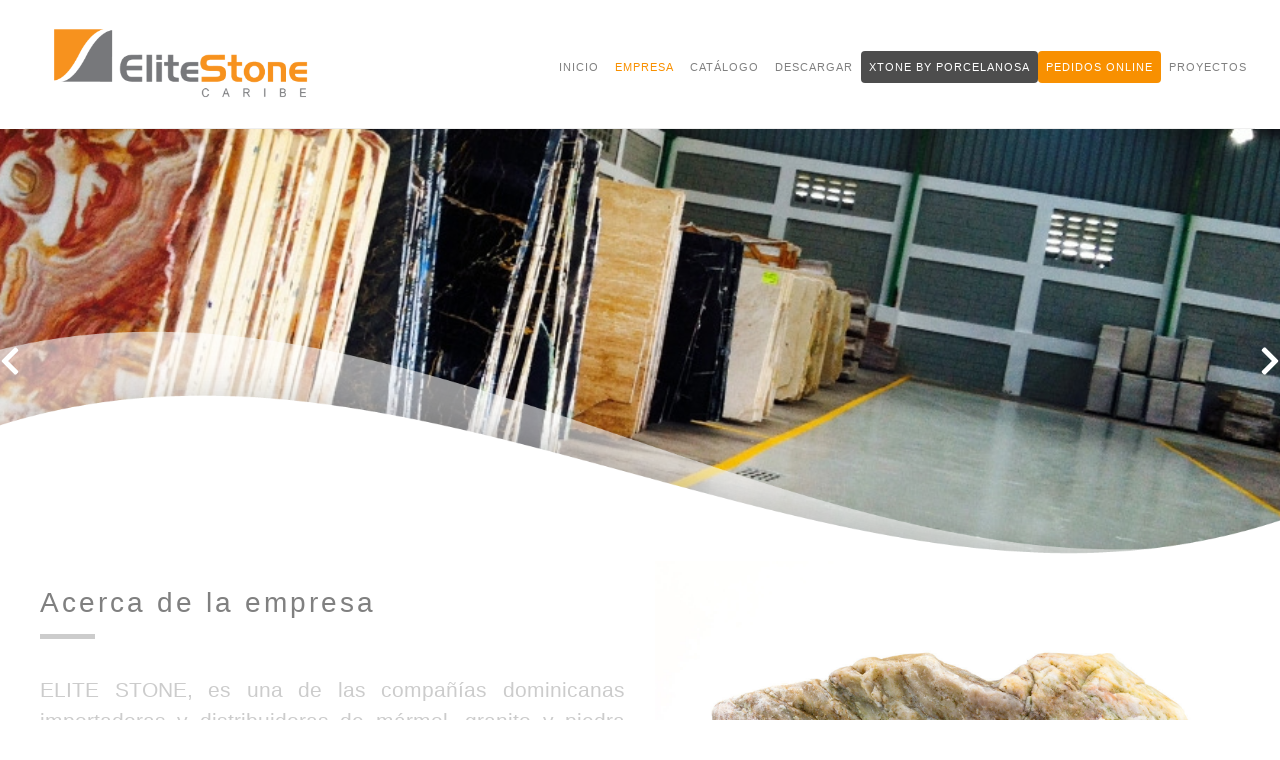

--- FILE ---
content_type: text/html; charset=UTF-8
request_url: https://www.elitestone.do/sobre-nosotros-11
body_size: 3603
content:
<!DOCTYPE html>
<html>
<head>
    <meta charset="utf-8"/>    <meta name="viewport" content="width=device-width, initial-scale=1.0">
    <title>Elite Stone Caribe SRL</title><meta name="description" content=""><meta name="keywords" content="">
    <link rel='shortcut icon' type='image/x-icon' href='/img//2018/03/15/1/icon84066.png' />
    <script defer src="https://use.fontawesome.com/releases/v5.0.8/js/all.js"></script>

    <link rel="stylesheet" href="/css/bootstrap.min.css" >
    <link rel="stylesheet" href="/css/base.css" />
    <script src="/js/jquery-3.3.1.min.js" ></script>
    <script src="/js/popper.min.js" ></script>
    <script src="/js/bootstrap.min.js" ></script>
    <script src="/js/jquery.mask.js"></script>
    <link href="https://fonts.googleapis.com/css?family=Oswald:300,400,500,600" rel="stylesheet" />
    <link href="https://fonts.googleapis.com/css?family=Open+Sans:400,500,700" rel="stylesheet" />
    <link rel="stylesheet" href="/css/layouts/elite.css" />

    <style>
        .mainmenu a.active, .orange{
            color:#F89001 !important;
        }

        .item-project .btn, .projects .btn, .bottom .btn, .bgorange{
            background-color:#F89001 !important;
        }



        .bgcolor2{
            background-color:#464646 !important;
        }

        @media (max-width: 1125px)
            .navigationcell .nav {
                background-color: #464646;
            }
        }

        .bgcolor1{
            background-color:#F89001 !important;
        }
        .bggreyd, .btnmenu.bgcolor1{
            background-color:#464646 !important;
        }
    </style>

</head>
<body>
    <div class="">
            </div>
    <div class="container">
        <div class="row m-0 header fontd">
            <div class="col-xl-3 col-lg-4 col-md-6 col-sm-6 col-5 p-0">
                <div class="logospace">
                    <a href="/" class="btntoggle inline-block padding">
                        <img src="/img//2019/04/30/1/logo94137.png"/>
                    </a>
                </div>
            </div>
            <div class="col-xl-9 col-lg-8 col-md-6 col-sm-6 col-7 p-0 align-right">
                                <div class="d-inline-flex mainm mainmenu pc">
    <ul class="nav nav-pills " >
                    <li class="nav-item ">
                <a target="_self" id="" class="nav-link                                     "
                                                    href="/"
                         >
                    <span> Inicio
</span>
                </a>
                            </li>
                    <li class="nav-item ">
                <a target="_self" id="" class="nav-link                                      active "
                                                    href="/sobre-nosotros-11"
                         >
                    <span> Empresa
</span>
                </a>
                            </li>
                    <li class="nav-item ">
                <a target="_self" id="" class="nav-link                                     "
                                                    href="/catalogo"
                         >
                    <span> Cat&aacute;logo
</span>
                </a>
                            </li>
                    <li class="nav-item ">
                <a target="_self" id="" class="nav-link w-100                                    "
                                                    href="https://www.elitestone.do/ELITE_STONE_CC1.pdf"
                         >
                    <span> Descargar
</span>
                </a>
                            </li>
                    <li class="nav-item ">
                <a target="_self" id="" class="nav-link bggray                                    "
                                                    href="/xtone"
                         >
                    <span> XTONE by Porcelanosa
</span>
                </a>
                            </li>
                    <li class="nav-item ">
                <a target="_self" id="" class="nav-link bgorange white                                    "
                                                    href="/pedidos-online"
                         >
                    <span> Pedidos Online
</span>
                </a>
                            </li>
                    <li class="nav-item ">
                <a target="_self" id="" class="nav-link                                     "
                                                    href="/proyectos"
                         >
                    <span> Proyectos
</span>
                </a>
                            </li>
            </ul>
</div>

<div class="d-inline-flex mainm mainmenu cell relative">
    <div class="allspacemenmovile">
        <button id="btnmenu4" class="padding-small btnmenu round border bgcolor2 white">
            <span class="barm"></span>
            <span class="barm"></span>
            <span class="barm"></span>
        </button>
    <div class="navigationcell navigationcell4" style="display:none;">
        <ul class="nav flex-column  absolute right z-index102" >
            <li class="nav-item">
                <a id="btnclosemainnav4"><i class="fa fas fav fa-times"></i></a>
            </li>
            
                <li class="nav-item">
                    <a target="_self" id="" class="nav-link                     "
                                                    href="/"
                                            >
                        <span> Inicio
</span>

                    </a>
                </li>
            
                <li class="nav-item">
                    <a target="_self" id="" class="nav-link                      active "
                                                    href="/sobre-nosotros-11"
                                            >
                        <span> Empresa
</span>

                    </a>
                </li>
            
                <li class="nav-item">
                    <a target="_self" id="" class="nav-link                     "
                                                    href="/catalogo"
                                            >
                        <span> Cat&aacute;logo
</span>

                    </a>
                </li>
            
                <li class="nav-item">
                    <a target="_blank" id="" class="nav-link w-100                    "
                                                    href="https://www.elitestone.do/ELITE_STONE_CC1.pdf"
                                            >
                        <span> Descargar
</span>

                    </a>
                </li>
            
                <li class="nav-item">
                    <a target="_self" id="" class="nav-link bggray                    "
                                                    href="/xtone"
                                            >
                        <span> XTONE by Porcelanosa
</span>

                    </a>
                </li>
            
                <li class="nav-item">
                    <a target="_self" id="" class="nav-link bgorange white                    "
                                                    href="/pedidos-online"
                                            >
                        <span> Pedidos Online
</span>

                    </a>
                </li>
            
                <li class="nav-item">
                    <a target="_self" id="" class="nav-link                     "
                                                    href="/proyectos"
                                            >
                        <span> Proyectos
</span>

                    </a>
                </li>
                    </ul>
    </div>
    </div>
    <script>



        jQuery('#btnclosemainnav4').click(function(){
            jQuery('.navigationcell4').hide();
        });

        jQuery('#btnmenu4').click(function(){
            jQuery('.navigationcell4').toggle();
        });

        jQuery('body').click(function(e){
            if(e.target.id !== "btnmenu4"){

            jQuery('.navigationcell4').hide();
            }
        });
    </script>
</div>
                                <div class="cell mobilelinkquote html">
    <p><a class="nav-link bgorange btn btn-sm white d-inline-block" href="/xtone">Xtone</a></p>
</div>                            </div>
        </div>

        </div>
                                <div id="carousel-slide" class="carousel slide relative sobreelite_slide" data-ride="carousel" data-interval="6000">
  <!-- Indicators -->
  <ol class="carousel-indicators z-index101">
            <li data-target="#carousel8" data-slide-to="0" class="active"></li>
            <li data-target="#carousel9" data-slide-to="0" class="active"></li>
          
  </ol>
 
  <!-- Wrapper for slides -->
  <div class="carousel-inner z-index101">
      
              <div class="carousel-item  active">
              <div class=" height60vh bgimgh item active" style="background-image:url(/img/general//2018/04/20/1/nov-2014-145576.jpg);">
                                 </div>
        </div>
              <div class="carousel-item ">
              <div class=" height60vh bgimgh item" style="background-image:url(/img/general//2018/04/20/1/slide4145809.jpg);">
                                 </div>
        </div>
                        <div class="absolute width100 bot"><img width="100%" src="/img/bgbottom.png" /></div>
              </div>

  <!-- Controls -->
  <a class="left white textshadow vertical-align  z-index101 absolute carousel-control"  href="#carousel-slide" role="button" data-slide="prev">
        <i class="fas fa fa-2x fa-chevron-left"></i>
  </a>
  <a class="right white textshadow vertical-align z-index101 absolute carousel-control" href="#carousel-slide" role="button" data-slide="next">
        <i class="fas fa fa-2x fa-chevron-right"></i>
  </a>
</div> <!-- Carousel -->


            
        <div class="contentwrapper w-100">
    <div class="container">
        <div class="innercontent-space">
            <div class="content row m-0">
                                <div class="col-xl-6 col-md-5 col-sm-12 col-12">
                                <div class="contentwrapperinner w-100">
                    <h3 class="font1 title"><span>Acerca</span> de la empresa
</h3>
                    <div class="subtitle"><p>ELITE STONE, es una de las compa&ntilde;&iacute;as dominicanas importadoras y distribuidoras de m&aacute;rmol, granito y piedra natural m&aacute;s importantes del pa&iacute;s.&nbsp;</p>
</div>
                    <div class="content">
                       <p>Importamos en tiempo record y a precios muy competitivos absolutamente cualquier pedido.</p>

<p>No hay distancias ni tama&ntilde;o de la carga, por eso entre nuestros m&aacute;s de 2,700 clientes contamos con artesanos de la piedra que compran peque&ntilde;as cantidades al detalle, o grandes empresarios con pedidos de miles de mts2 de m&aacute;rmol y/o contenedores enteros de granitos.</p>

<p>ELITE STONE vende con tarifas ajustadas y estudiadas seg&uacute;n cantidades y frecuencia de compra, a importadores locales, constructores y promotores, contando como clientes con los m&aacute;s prestigiosos Arquitectos e Ingenieros de este pa&iacute;s. Atendemos pedidos imposibles para otras compa&ntilde;&iacute;as produciendo y embarcando desde Espa&ntilde;a e import&aacute;ndolos y distribuyendo desde Santo Domingo a cualquier parte del pa&iacute;s.</p>

<p>ELITE STONE vende todos los formatos y cortes: bruto, pulido, envejecido y apomazado, planchas, losa, plaqueta, etc. Disponemos de un gran almac&eacute;n de 4,500 mts2 ubicado estrat&eacute;gicamente en el KM 15 de la Autopista Duarte, dando as&iacute;&nbsp;un servicio cercano y &aacute;gil a los clientes de Santo Domingo,&nbsp;la zona norte y en general todo el pa&iacute;s&nbsp;y tambi&eacute;n&nbsp;disponemos de un segundo almac&eacute;n en pleno centro de la Zona Oriental de Santo Domingo, propiciando cercan&iacute;a y f&aacute;cil acceso a nuestras instalaciones a m&aacute;s de 2.3 millones de personas que habitan en esa zona.</p>

<p>Destinos de playa en Puerto Plata, Saman&aacute;&nbsp;o las costas del eje Punta Cana-B&aacute;varo son visitadas constantemente, contando con un equipo de ventas propio que visita tambi&eacute;n las principales obras del pa&iacute;s.</p>
                    </div>
                </div>
                                    </div>
                                                <div class="col-xl-6 col-md-7 col-sm-12 col-12 imgspaces">
                    <img width="100%" src="/img/general//2019/05/07/1/73674540-ml35018.jpg"/>

                    
                </div>
                
            </div>
        </div>
    </div>
</div>
    <div class="bottom">
            </div>

    <footer class="white margin-top" style="background-color:#464646;">
        <div class="container">

            <div class="bottom_content align-center">
                                                            <div class=" html">
    <p><a href="mailto:info@elitestone.do" target="_blank">info@elitestone.do</a></p>

<p><strong>Santo Domingo</strong><br />
<a href="tel:8095614953">809-561-4953</a><br />
<span>Autopista Duarte. Km 15, Cruce de los Alcarrizos.</span></p>

<p><strong>Zona Oriental</strong><br />
<a href="tel:8094660266">809-466-0266</a><br />
<span>Avenida Charles de Gaulle 32<br />
(entre el Bravo y La Sirena)<br />
Santo Domingo Este</span></p>
</div>                                            <div class=" copyright">
    <p>Elite Stone Caribe SRL Ⓒ 2011-2027<br/>
    Derechos reservados<br/><br/>
    Powered by <a href="https://intofy.com" target="_blank">Intofy</a></p>
</div>
                                            <div class=" social">
                
            <a class="instagramicon iconclick" href='https://www.instagram.com/elite_stonecaribe/' target="_blank"><i class="fab fa-instagram"></i></a>
            
        
        
    
    
    </div>
                                                </div>

            <div class="row  m-0 pb-5">
                <div class="col-lg-3 col-sm-12 col-12 footer1">
                    <div class="">
                                        </div>
                </div>
                <div class="col-lg-3 col-sm-12 col-12 footer2">
                    <div class="">
                                        </div>
                </div>
                <div class="col-lg-3 col-sm-12 col-12 footer3">
                    <div class="">
                                            </div>
                </div>
                <div class="col-lg-3 col-sm-12 col-12 footer4">
                    <div class="">
                                            </div>
                </div>
            </div>
        </div>
    </footer>
    <a style="bottom: 0; left: 20px; opacity:0; " class="fixed padding-xsmall round-top gotop inline-block bgorange white"><i class="fas fa-3x fa-angle-up"></i></a>
    <script>
        jQuery(".gotop").click(function() {
            jQuery("html, body").animate({ scrollTop: 0 }, "slow");
            jQuery( ".gotop" ).fadeOut();
        });

        jQuery(window).on("scroll", function() {
            if(jQuery(window).scrollTop() > 150) {
                jQuery( ".gotop" ).fadeTo( "fast" , 0.8, function() {});
            }
            if(jQuery(window).scrollTop() < 150){
                jQuery( ".gotop" ).fadeOut();
            }
        });
    </script>
</body>
</html>


--- FILE ---
content_type: text/css
request_url: https://www.elitestone.do/css/base.css
body_size: 2429
content:

.d-grid{
    display:grid;
}

.cols-2{
    grid-template-columns: repeat(2, 1fr);
}

.cols-3{
    grid-template-columns: repeat(3, 1fr);
}

.cols-4{
    grid-template-columns: repeat(4, 1fr);
    grid-template-rows: repeat(4, auto);
}


.cell{
    display:none !important;
}

.no-bg{
    background:none;
}

.background-position-up-hover{
    background-position: center;
    background-size: cover;
    transition: all ease-in-out .5s;
    overflow: hidden;
}

.background-position-up-hover .label-to-show{
    opacity: 0;
    bottom: -150px;
    transition: all ease-in-out .5s;
}

.background-position-up-hover:hover{
    background-position: bottom;
}

.background-position-up-hover:hover .label-to-show{
    opacity: 100;
    bottom: 0px;
}


.thumbpre div{
    background-size: 100% auto;
    width:100% !important;
    background-repeat: no-repeat;
}
.width60{
    width: 60%;
}

.barm {
    width: 20px;
    height: 3px;
    background-color: white;
    margin: 5px auto;
    display:block;
}

.greyfade{
    -webkit-filter: grayscale(100%); /* Safari 6.0 - 9.0 */
    filter: grayscale(100%);
    -webkit-transition: all 500ms ease;
    -moz-transition: all 500ms ease;
    -ms-transition: all 500ms ease;
    -o-transition: all 500ms ease;
    transition: all 500ms ease;
}

.grab{
    cursor: grab;
}



.yellow{
    color:#EABD3F !important;
}

.green{
    color:#6EE548 !important;
}

.blue{
    color:#0D70FF !important;
}

.orange{
    color:#EF9645 !important;
}

.red{
    color:#EF4545 !important;
}

.shadow{

    box-shadow: 0px 10px 20px rgba(0,0,0,.1);
}

.itemmag:nth-child(even){
    background-color:#f4f4f4;
    border:1px solid #f4f4f4;
}

.itemmag:nth-child(even) .bggrey{
    background-color:#fff;
}

.itemmag:nth-child(odd){
    background-color:#fff;
    border:1px solid #f4f4f4;
}

/* The ribbons */

.corner-ribbon{
  width: 200px;
  background: #e43;
  position: absolute;
  top: 25px;
  left: -50px;
  text-align: center;
  line-height: 50px;
  letter-spacing: 1px;
  color: #fff;
  transform: rotate(-45deg);
  -webkit-transform: rotate(-45deg);
}

/* Custom styles */

.corner-ribbon.sticky{
  position: fixed;
}

.corner-ribbon.shadow{
  box-shadow: 0 0 3px rgba(0,0,0,.3);
}

/* Different positions */

.corner-ribbon.top-left{
  top: 25px;
  left: -50px;
  transform: rotate(-45deg);
  -webkit-transform: rotate(-45deg);
}

.corner-ribbon.top-right{
  top: 25px;
  right: -50px;
  left: auto;
  transform: rotate(45deg);
  -webkit-transform: rotate(45deg);
}

.circle{
    -webkit-border-radius: 50%;
    -moz-border-radius: 50%;
    border-radius: 50%;
}



.greyfade:hover{
    -webkit-filter: grayscale(0%); /* Safari 6.0 - 9.0 */
    filter: grayscale(0%);
}

.parkinglevel{
    background-image:url(/img/parkingspace.png);
    background-position: bottom left;
    background-repeat: repeat-x;
    background-color:#fff;
}

.sublevel{
    position: relative;
    display: block;
    width: 100%;
    padding: 0;
    margin: 0;
    background-color: #efefef;
}

.sublevel::before{
    background:
    linear-gradient(-45deg, transparent 16px, #fff 0),
					linear-gradient(45deg, transparent 16px, #fff  0);
    background-position: left top;
    background-repeat: repeat-x;
    background-size: 22px 32px;
    content: "";
    display: block;
    height: 32px;
    width: 100%;
    position: absolute;
    top: 0;
    left:0;
}

.commonarea{
    background-image:url(/img/commonarea.png);
    background-position: bottom left;
    background-repeat: repeat-x;
    background-color:#fff;
}
.commonarea div.row{
    min-height: 130px;
}

.parkinglevel div.row{
    min-height: 75px;
}

.width40{
    width: 40%;
}

.logospace img{
    max-width: 100%;
    margin:0 auto;
}

img{
    max-width: 100%;
}
.sidebar, .sidebar a{
    color:#999;
    font-size:14px;
}

.vertical-align{
    top:50%;
}

.bgwhitetransparency{
    background-color:rgba(255,255,255,.5);
}

.uppercase{
    text-transform: uppercase;
}
.width20px{
    width:20px;
}

.leftbuttonround{
    -webkit-border-radius: 5px;
    -webkit-border-top-right-radius: 0px;
    -webkit-border-bottom-right-radius: 0px;
    -moz-border-radius: 5px;
    -moz-border-radius-topright: 0px;
    -moz-border-radius-bottomright: 0px;
    border-radius: 5px;
    border-top-right-radius: 0px;
    border-bottom-right-radius: 0px;

;}

.rightbuttonround{
    -webkit-border-radius: 0px;
    -webkit-border-top-right-radius: 5px;
    -webkit-border-bottom-right-radius: 5px;
    -moz-border-radius: 0px;
    -moz-border-radius-topright: 5px;
    -moz-border-radius-bottomright: 5px;
    border-radius: 0px;
    border-top-right-radius: 5px;
    border-bottom-right-radius: 5px;
}

.align-center{
    text-align:center;
}

.align-left{
    text-align:left;
}

.align-right{
    text-align:right;
}

.justified{
    text-align:justify;
}
.padding{
    padding:25px;
}

.padding-top{
    padding-top:25px;
}

.padding-top-xs{
    padding-top:7px;
}

.padding-small{
    padding:15px;
}

.padding-xsmall{
    padding:5px 15px;
}


.padding-large{
    padding:65px;
}

.padding-vertical-large{
    padding-top:65px;
    padding-bottom:65px;
}

.padding-vertical-xlarge{
    padding-top:125px;
    padding-bottom:125px;}

.z-index101{
    z-index: 101;
}

.z-index102{
    z-index: 102;
}

.z-index100{
    z-index: 100;
}

.z-index99{
    z-index: 99;
}

.margin{
    margin:25px;
}

.margin-vertical-small{
    margin-top:15px;
    margin-bottom:15px;
}

.margin-right-small{
    margin-right: 10px;
}

.margin-bottom{
    margin-bottom: 25px;
}

.margin-bottom-large{
    margin-bottom: 75px;
}

.margin-bottom-small{
    margin-bottom: 15px;
}

.margin-bottom-xsmall{
    margin-bottom: 5px;
}

.min-height-100vh{
    min-height:100vh;
}

.height100vh{
   height:100vh;
}

.height80vh{
   height:80vh;
}

.height70vh{
   height:70vh;
}

.height60vh{
   height:60vh;
}

.height100{
    height:100px;
}

.height80{
    height:80px;
}

.height50{
    height:50px;
}

.height250{
    height:250px;
}

.height150{
    height:150px;
}

.height160{
    height:160px;
}

.height170{
    height:170px;
}

.height300{
    height:300px;
}

.height350{
    height:350px;
}

.height285{
    height:284px;
}

.height315px{
    height:315px;
}

.height550{
    height:550px;
}

.height264{
    height:264px;
}

.padding-vertical{
    padding-top:25px;
    padding-bottom:25px;
}

.padding-vertical-small{
    padding-top:15px;
    padding-bottom:15px;
}

.padding-horizontal{
    padding-left:25px;
    padding-right:25px;
}

.border-right{
    border-right:1px solid #ccc;
}
.border-left{
    border-left:1px solid #ccc;
}

.white{
    color:#fff !important;
}

.itemmessage{
    color:#999;
}

.itemmessage:hover{
    background:#efefef;
}

.black{
    color:#000 !important;
}

.yellow{
    color:#e0ab5f;
}

.grey{
    color:#888 !important;
}

.green{
    color:#28a745;
}

.border{
    border:1px solid #ccc;
}

.no-border{
    border:none !important;
}

.overflowhidden{
    overflow: hidden;
}

.block{
    display:block;
}

.inline-block{
    display:inline-block;
}

.width30px{
    width:30px;
}

.height30px{
    height:30px;
}

.height350px{
    height:350px;
}

.height325px{
    height:325px;
}

.width50px{
    width:50px;
}

.height50px{
    height:50px;
}

.width77px{
    width:77px;
}

.height77px{
    height:77px;
}

.width100{
    width:100%;
}

.height80vh{
    height:80vh;
}

.height85vh{
    height:85vh;
}

.overlay{
    background-color:rgba(51,51,51,.5);
}

.bgimg{
    background-size:140% auto;
    background-position: center;
    background-repeat: no-repeat;
}

.bgimgh{
    background-size:100% auto;
    background-position: center;
    background-repeat: no-repeat;
}

.bgimgv{
    background-size:auto 120%;
    background-position: center;
    background-repeat: no-repeat;
}

.bgimgvertical{
    background-size:auto 100%;
    background-position: center;
    background-repeat: no-repeat;
}

.relative{
    position:relative;
}

.bottom{
    bottom:-280px;
}

.bot{
    bottom:0px;
}

.absolute{
    position:absolute !important;
}

.fixed{
    position:fixed;
}



.logogrey{
     -webkit-filter: grayscale(100%); /* Safari 6.0 - 9.0 */
    filter: grayscale(100%);
}
.font-size-90{
    font-size:90%;
}

.font-size-80{
    font-size:80%;
}

.light{
    font-weight: 300;
}

.regular{
    font-weight: 400;
}

.medium{
    font-weight: 500;
}

.bold{
    font-weight: 700;
}

.bggrey{
    background:#F3F3F4;
}

.no-margin-padding{
    margin: 0;
    padding: 0;
}

.round{
    -webkit-border-radius: 7px;
    border-radius: 7px;
}

.round-top{
    -webkit-border-top-left-radius: 5px;
    -webkit-border-top-right-radius: 5px;
    -moz-border-radius-topleft: 5px;
    -moz-border-radius-topright: 5px;
    border-top-left-radius: 5px;
    border-top-right-radius: 5px;
}



.grow:hover
{
    -webkit-transform: scale(1.3);
    -ms-transform: scale(1.3);
    transform: scale(1.3);
}

.itemport .hoveritemport{
    opacity: 0;
}

.itemport:hover .hoveritemport{
    opacity: 1;
}


.bgwhite{
    background-color:#fff;
}

.header{
    margin-bottom: -7px;
}

.margin-top-small{
    margin-top:10px;
}

.margin-top{
    margin-top:25px;
}

.margin-top-medium{
    margin-top:120px;
}

.margin-left-small{
    margin-left:10px;
}

.bggardient{
    /* Permalink - use to edit and share this gradient: http://colorzilla.com/gradient-editor/#000000+0,000000+100&0.74+0,0+79 */
background: -moz-linear-gradient(top, rgba(0,0,0,0.74) 0%, rgba(0,0,0,0) 79%, rgba(0,0,0,0) 100%); /* FF3.6-15 */
background: -webkit-linear-gradient(top, rgba(0,0,0,0.74) 0%,rgba(0,0,0,0) 79%,rgba(0,0,0,0) 100%); /* Chrome10-25,Safari5.1-6 */
background: linear-gradient(to bottom, rgba(0,0,0,0.74) 0%,rgba(0,0,0,0) 79%,rgba(0,0,0,0) 100%); /* W3C, IE10+, FF16+, Chrome26+, Opera12+, Safari7+ */
filter: progid:DXImageTransform.Microsoft.gradient( startColorstr='#bd000000', endColorstr='#00000000',GradientType=0 ); /* IE6-9 */
}

.textshadow{
    text-shadow:1px 1px 1px #000;
}

.margin-top{
    margin-top:40px;
}

.right{
    right: 0;
}

.left{
    left: 0;
}

.top{
    top: 0;
}

.margin-bottom{
    margin-bottom:40px;
}

.margin-bottom-medium{
    margin-bottom:30px;
}

.line-bottom {
    height: 40px;
    margin-top: 27px;
    position: relative;
}

.line-bottom:before {
    top: 100%;
    width: 5px;
    height: 5px;
    -ms-filter: "progid:DXImageTransform.Microsoft.Alpha(Opacity=50)";
    -o-opacity: .5;
    opacity: .5;
    border-radius: 50%;
    content: '';
    top: 0;
    margin: auto auto auto -2px;
    background: #ccc;
    filter: alpha(opacity=50);
    -webkit-opacity: .5;
    -moz-opacity: .5;
    -ms-opacity: .5;
    display: inline-block;
    position: absolute;
    -khtml-opacity: .5;
}

.line-bottom:after {
    clear: both;
    content: " ";
    width: 1px;
    -ms-filter: "progid:DXImageTransform.Microsoft.Alpha(Opacity=50)";
    -o-opacity: .5;
    opacity: .5;
    top: 0;
    bottom: 0;
    margin: auto;
    background: #ccc;
    filter: alpha(opacity=50);
    -webkit-opacity: .5;
    -moz-opacity: .5;
    -ms-opacity: .5;
    display: inline-block;
    position: absolute;
    -khtml-opacity: .5;
}

.bgblack{
    background-color:rgba(0,0,0,.5);
}

.itemfaq:even{
    background-color:#efefef;
}

@media (max-width: 1125px) {
    .cell{
        display:block !important;
    }

    .inline-block.cell {
        display: inline-block !important;
    }

    .pc{
        display:none;
    }

    .header .align-right{
        text-align:right !important;
    }


    .mainmenu .padding-small{
        padding:5px 10px !important;
    }

    .logospace{
        text-align: left;
    }


}

@media (max-width: 625px) {
    .height70vh{
        height:36vh;
    }

    .bgimgh{
        background-size:auto 190% !important;
        background-position: left;
    }

    .bgimg{
        background-size:auto 150% !important;
    }

    .mainmenu{
        margin-top:-10px !important;
        margin-bottom:20px !important;
    }

    .content .width40{
        width: 100% !important;
    }

}


--- FILE ---
content_type: text/css
request_url: https://www.elitestone.do/css/layouts/elite.css
body_size: 2004
content:
body{
    color:#808080;
    font-family: 'Open-Sans', sans-serif;
}

a{
    color:#808080;
}

a:hover{
    text-decoration: none;
    color:#FF8A01 !important;
}

.black{
    color:#464646;
}

.catalog .bgimg {
    background-size: auto 100% ;
}


.breadcrumb{
    background-color:#efefef;
    font-size:60%;
    text-transform: uppercase;
    letter-spacing: 1px;
}
.font{
    font-family: 'Open-Sans', sans-serif;
}

p{
    text-align: justify;
}

#carousel-slide .carousel-indicators{
    top:20px !important;
}

.bgimgh{
    background-size: 110% auto;
}

footer,footer h1, .slide h1{
    color:#fff;
}

footer {
    font-size:90%;
}

footer a{
    color:#fff;
}

.letterspacing{
    letter-spacing: 1px;
}

.mainmenu{
    margin-top:24px;
}

.footer4, .footer4 .copyright p{
    text-align:right;
}

.bottom_content{
    padding-top:55px;
}
.bottom_content.align-center p{
    text-align: center;
}

.mainmenu .nav {
    gap: 10px;
}

.mainmenu a{
    font-family: 'Open-Sans', sans-serif;
    color:#808080;
    text-transform: uppercase;
    font-size: 11px;
    display: block;
    margin:27px 0 0 0;
    padding:8px;
    letter-spacing: 1px;
}

.navigationcell .nav a{
    margin:0 !important;
    padding:35px 20px;
    font-size:15px;
}

.navigationcell .nav {
    position: absolute !important;
    width: 220px;
    right: 0;
    background-color:rgba(70,70,70,.95) ;
    top: 40px;
    height: auto;
}


.mainmenu a.nav-link.bgorange:hover, .mainmenu a.nav-link.bggray, .mainmenu a.nav-link.bggray:hover{
    color:#fff;
}

.mainmenu li.nav-item a.nav-link.active, .mainmenu a.active, a.nav-link.active.bggray, a.nav-link.active.bgorange{
    background-color:#fff;
    color: #F89001;
}

h1.title{
    font-size:11px;
    letter-spacing: 1px;
    color:#888;
    text-transform: uppercase;
}

h2.title{
    font-size:32px;
    font-weight: 600;
    color:#464646;
    margin-bottom:35px;
}

.bggray{
    background-color: #4D4D4D;
}

h1,h2{
    color:#4D4D4D;
}

footer h1.title{
    font-size:24px;
    border-bottom:1px solid rgba(255,255,255,.5);
    padding-bottom:3px;
    margin-bottom: 10px;
}

a.btn{
    text-transform: uppercase;
    position:relative;
    font-weight: 200;
    letter-spacing: 2px ;
    padding:7px 20px;
    font-size:11px;
    -webkit-border-radius: 5px;
    -moz-border-radius: 5px;
    border-radius: 5px;
    color:#fff !important;
}

.vertical-align{
    top:50%;
}

.mainmenu .padding-small {
    padding: 5px 5px !important;
}

a.btns{
    border:1px solid #777;
    color:#777;
    text-transform: uppercase;
    font-weight: 200;
    letter-spacing: 2px ;
    padding:7px 15px;
    -webkit-border-radius: 0 !important;
    border-radius: 0 !important;
    font-size:14px;
    background-color:#fff;
}


.content .title::before, .catalog .title::before{
    content:"";
    width:55px;
    border-top:5px solid #ccc;
    bottom:-20px;
    left:0px;
    color:#888;
    position:absolute;
}

.coner1{
    background-image:url('/img/layouts/elite/rock_coner.jpg');
    background-position: bottom right;
    background-repeat: no-repeat;
    padding-bottom: 350px;
    background-size:25% auto;
    margin-bottom: -40px;
}

.imgspace{
    position: relative;
}

.imgspace img{
    position:absolute;
    bottom:0;
}

.moduleelite{
    margin-bottom: 75px;
}

.content .subtitle{
    font-size:130%;
    color:#ccc;
    text-transform: italic;
}

.coner2{
    background-image:url('/img/layouts/elite/rock_coner2.jpg');
    background-position: bottom right;
    background-repeat: no-repeat;
    padding-bottom: 250px;
    margin-bottom: -40px;
}

.content .slogan{
    color:#ccc;
    font-size:130%;
    margin-bottom: 25px;
    font-style: italic;
}

.content .title,  .catalog .title{
    position: relative;
    margin-bottom:55px;
    letter-spacing: 3px;
    display: inline-block;
}

.contentmodule .btnarea{
    margin-top:25px;
    margin-bottom:85px;
}


.callus{
    font-size: 24px;
    font-family: 'Oswald', sans-serif;
    line-height: 105%;
    padding-top: 25px;
    margin-left: 70px;
}

.grey{
    color:#808080;
}

.blue{
    color:#0071BC !important;
}

.bgblue{
    background-color:#003959;
}

.bggardientblack{
    /* Permalink - use to edit and share this gradient: http://colorzilla.com/gradient-editor/#000000+0,000000+100&0.65+0,0+17,0+83,0.65+99 */
    background: -moz-linear-gradient(top, rgba(0,0,0,0.65) 0%, rgba(0,0,0,0) 17%, rgba(0,0,0,0) 83%, rgba(0,0,0,0.65) 99%, rgba(0,0,0,0.65) 100%); /* FF3.6-15 */
    background: -webkit-linear-gradient(top, rgba(0,0,0,0.65) 0%,rgba(0,0,0,0) 17%,rgba(0,0,0,0) 83%,rgba(0,0,0,0.65) 99%,rgba(0,0,0,0.65) 100%); /* Chrome10-25,Safari5.1-6 */
    background: linear-gradient(to bottom, rgba(0,0,0,0.65) 0%,rgba(0,0,0,0) 17%,rgba(0,0,0,0) 83%,rgba(0,0,0,0.65) 99%,rgba(0,0,0,0.65) 100%); /* W3C, IE10+, FF16+, Chrome26+, Opera12+, Safari7+ */
    filter: progid:DXImageTransform.Microsoft.gradient( startColorstr='#a6000000', endColorstr='#a6000000',GradientType=0 ); /* IE6-9 */
}

.big{
    font-size:350%;
}

.margin-top-large{
    margin-top:220px;
}

.margin-bottom{
    margin-bottom: 45px;
}

.contentmodule{
    text-align: justify;
}

.item-project{
    padding-bottom: 50px;
    margin-bottom: 25px;
    border-bottom: 5px dotted #efefef;
}
.header {
    border-bottom: 1px solid #efefef;
}

.social{
    font-size: 24px;
}

.catalog .btn-info{
    background-color:#F89001;
    border:1px solid #F89001;
}
.contentwrapperinner h3{
    margin-top:25px;
}

#carousel-slide .bot{
    bottom:-1px;
}
a.btn.grey, .grey{
    color:#808080 !important;
}

@media (max-width: 1800px) {
    .container {
        max-width: 1650px !important;
    }
}

@media (max-width: 1200px) {
    h2.title {
        font-size: 24px;
    }

    .logospace img{
        max-width: 95%;
    }

    .coner1{
        background-size:35% auto;
    }

    .mainmenu{
        margin-top: 10px;
    }

}


@media (max-width: 1125px) {

    .navigationcell {
        background-color:#FF8A00;
        color:#fff !important;
        margin-top:5px;
    }

    .mainmenu.pc{
        display: none !important;
    }

    .sobreelite_slide .height60vh{
        height: 31vh;
    }

    #carousel-slide .bgimgh {
        background-size: 120% !important;
    }

    .navigationcell li{
        display:block !important;
        width:100% !important;
    }

    .navigationcell, .navigationcell a{
        text-align: center !important;
        color:#fff !important;
    }

    .navigationcell a.active{
        color:#fff !important;
    }

    .navigationcell a{
        padding:15px 25px !important;
    }

    footer .contacts{
        text-align:center;
    }

    footer .copyright{
        text-align:center;
        margin-top:25px;
    }

    .logospace img{
        max-width: 90%;
    }

    .mainmenu {
        margin-top: 55px;
        float: right;
    }

    .cell.mobilelinkquote{
        display: inline-flex !important;
        float: right;
        margin-top: 55px;
        margin-right:15px;
    }

    .barm {
        width: 20px;
        height: 2px;
        background-color: white;
        margin: 4px auto;
        display: block;
    }

    .cell.mobilelinkquote p{
        margin:0;
    }

    .coner1{
        background-size:45% auto;
        padding-bottom:250px;
    }

    .content .title, .catalog .title {
        display: block !important;
        text-align: center;
    }


    .content .title::before{
        left:50% !important;
        margin-left:-27px;
    }
}


@media (max-width: 768px) {
    #carousel-slide .bot {
        bottom: -3px;
    }
}
@media (max-width: 625px) {

    .content .subtitle{
        font-size:120%;
    }

    .bgimgh {
        background-size: auto 204% !important;
        background-position: left;
    }

    .header .col-xl-3.col-lg-4.col-md-6.col-sm-8.col-10 {
        padding: 0;
    }

    .logospace img{
        margin-top:10px;
        max-width:100% !important;
    }

    .cell.mobilelinkquote {
        margin-top: 22px;
        margin-right: 10px;
        margin-left: 0;
    }

    .mobilelinkquote a.btn{
        padding: 7px 11px;
    }

     .catalog .title::before{
        left:50% !important;
        margin-left:-27px;
    }

    .itemdescriptionproject{
        min-height: auto !important;
    }

    .container{
        padding:0 10px !important;
    }
    #carousel-slide .bgimgh {
        background-size: 210% !important;
    }

    #carousel-slide .height60vh {
        height: 30vh;
    }

    .coner1{
        padding-bottom: 250px;
        background-size:70% auto;
    }


    .content img.width40 {
        width:100% !important;
    }

    .contentmodule h2.title{
        font-size:19px;
    }

    .imagesize{
        text-align: center;
    }

    .imgspace img {
        position:static;
        bottom: 0;
    }

    .itemcat .bgimgh{
        background-size: auto 90% !important;

        background-position: center;
    }

    .mainmenu {
        margin-top: 20px !important;
    }

    .barm {
        width: 20px;
    }


    .coner2{
    padding-bottom: 453px;
    }

    .catalog .title span p{
        text-align: center
    }
    a.btntoggle.inline-block.padding{
        padding:0px !important;
    }

    .footer4{
        text-align:center;

    }

}

@media (max-width: 350px) {

    .mobilelinkquote a.btn{
        padding: 7px 4px;
    }

    .cell.mobilelinkquote {
        margin-right: 6px !important;
    }

}
